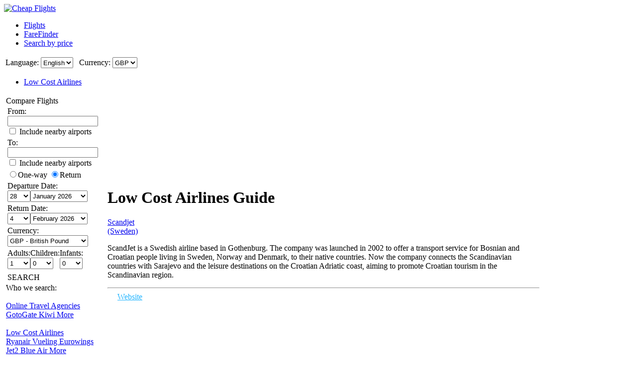

--- FILE ---
content_type: text/html; charset=UTF-8
request_url: https://www.cheapjet.co.uk/Low-Cost-Airlines/web/Airline/Scandjet/LowCostAirline.aspx
body_size: 17095
content:

<!DOCTYPE html PUBLIC "-//W3C//DTD XHTML 1.0 Strict//EN"
  "http://www.w3.org/TR/xhtml1/DTD/xhtml1-strict.dtd">
<html xmlns="http://www.w3.org/1999/xhtml" xml:lang="en-GB" lang="en-GB" prefix="og: http://ogp.me/ns#">
<head>
	<title>Low Cost Airlines Guide - Scandjet</title>
	<meta name="viewport" content="width=device-width, initial-scale=1"/>
	<meta name="description" content="Cheap Jet. Cheap flight deals. Search and compare low cost flights and tickets. Worldwide destinations at the best possible prices."/>
	<meta name="keywords" content="search cheap flights offers compare destinations low cost,Low Cost Airlines Guide,Scandjet"/>
	<meta property="og:title" content="CheapJet.co.uk - Low Cost Airlines Guide - Scandjet" />
	<meta property="og:image" content="https://www.cheapjet.co.uk/themes/v2009_R/i/logos/logo-en-GB.png" />
	<meta property="og:description" content="Cheap Jet. Cheap flight deals. Search and compare low cost flights and tickets. Worldwide destinations at the best possible prices." />
	<meta http-equiv="Content-Type" content="text/html; charset=UTF-8"/>
	<link rel="shortcut icon" href="/i/vuelosbaratos.ico"/>
	<link type="text/css" rel="stylesheet" href="https://1.vbimg.com/themes/v2009_R/css/cfglobal.css"/>
	<link type="text/css" rel="stylesheet" href="https://1.vbimg.com/themes/v2009_R/css/staticcontent.css"/>
	<link type="text/css" rel="stylesheet" href="https://1.vbimg.com/themes/v2009_R/css/popcalendar.css"/>
	<script type="text/javascript" src="/js/dynamic/strings-en-gb.js?ts=1dc8ab633ff13f8"></script>

	<script type="text/javascript">/*<![CDATA[*/
		FULL_PARAMS = '&Full=true&ShowIATA=true';
		EXTRA_PARAMS = '';
		ROOT_FOLDER = '/';
		FLIGHTS_FOLDER = '/Flights/';
		CAL_IMG_FOLDER = 'https://1.vbimg.com/i/cal/';
	/*]]>*/</script>
	<script type="text/javascript" src="/js/min/popcalendar.min.js?ts=1d9fc3fa617ff30"></script>
	<script type="text/javascript" src="/js/min/staticcontent.min.js?ts=1d4eafc8dc6ef30"></script>
	<script type="text/javascript" src="/js/min/Suggest.min.js?ts=1d496ec15e38eb0"></script>
	<script type="text/javascript">/*<![CDATA[*/
		var loadCommonSuggest = function () {
			var element = document.createElement('SCRIPT');
			element.setAttribute('src', '/AJAX/CommonSuggestItems.aspx?lang=en-GB');
			element.setAttribute('type', 'text/javascript');
			document.body.appendChild(element);
		};
		calPos = null;
		calWidth = 200;
		var processOnLoad = function () {
			loadCommonSuggest();
			if (typeof dateDropdownChangedLeftPane != 'undefined') { dateDropdownChangedLeftPane(); }
		};
	/*]]>*/</script>
	<style type="text/css">
	<!--
	.sitelink {
		display:inline-block;
		height:18px;
		padding-left:20px;
		line-height:18px;
		color:#24B5FE;text-decoration:underline;
		background:url(https://1.vbimg.com/themes/v2009_R/i/ico_web.gif) left center no-repeat;
	}
	.lcaDestinations {text-align:justify;}
	-->
	</style>
</head>
<body onload="processOnLoad()" onunload="return true;">
	<form name="CFLiveSearch" method="post" style="width:100%;height:100%;" id="CFLiveSearch">
<input type="hidden" name="__EVENTTARGET" id="__EVENTTARGET" value="" />
<input type="hidden" name="__EVENTARGUMENT" id="__EVENTARGUMENT" value="" />
<input type="hidden" name="__LASTFOCUS" id="__LASTFOCUS" value="" />
<input type="hidden" name="__VIEWSTATE" id="__VIEWSTATE" value="/[base64]" />

<script type="text/javascript">
<!--
var theForm = document.forms['CFLiveSearch'];
if (!theForm) {
    theForm = document.CFLiveSearch;
}
function __doPostBack(eventTarget, eventArgument) {
    if (!theForm.onsubmit || (theForm.onsubmit() != false)) {
        theForm.__EVENTTARGET.value = eventTarget;
        theForm.__EVENTARGUMENT.value = eventArgument;
        theForm.submit();
    }
}
// -->
</script>


<input type="hidden" name="__VIEWSTATEGENERATOR" id="__VIEWSTATEGENERATOR" value="E877E088" />
<input type="hidden" name="__EVENTVALIDATION" id="__EVENTVALIDATION" value="/wEdAIUBSsuH6SgSsiSwpUk5UK39HCeUGy/epCMEzk1Abfsr9ks1s8HGl/3N/KSh93eD3CIxHqFMIiAaeGUgpMCBGKdXyOF4yZ9V2wS3FU29GVDrLmPfmsL6RpSCPgo4XnkKRvl/aTqJmf5UTQf88i1nBBEs2hiLcCNs+WDO8HnhD1/umIV20zJaONiapfkbEILK6NWd8eRd/EhB3rB35eY20Oftod7xzMsRQeiBL6BUqpjRPEOIu+2+MgtnpNZm9qEzw0TVjjEmOwCVQo3FmlgAv/bXH/9Putx/opuHOSHZcIK+P1d7wjR2K1AlYKrLzkLjHLvtkbVKjAYgyh00y06Z6nvExZbh63l/3dCc6FGCUeAzC7sBlGiw0m6aEwhiipEzbXTMbMcmzLAImPAGiNdl3NVSZCCtxNGGx9ujl0jBRJAOPma+U7W9qwVkOYHYEQ2zo04/ZaeF9GOKb5Tehp1V/eFpqQmwHcBh+25g42HB5DdFpvFY4XeALq2aRjpoCFopye1gh8eKXAOKqj2aevB2/1nMjtb0jFxMoQBpHASLfknShpECYSct9Hpk7yL9vJYHPHrt/OHQYYEd/t9cVOfc/91YK2qH1mrCAZ5FdPJ2bc93QVN8QeZvyvcRJ0Esfwa45MOthhQMpQ207cPVSFR+BmPQQ90xzOt2PhZqpAEdNClg1VoMqOeSZEsAVPZQUoNJGovkegdcDBsG2b8AUv/Ry5xxNbMSNAATJUN1bAj4GaIQPw50Z9TP0Ikt4+0YxpYwkavHDzE84xwLtnkgJrSWrbXXTJQAUKo/4b62OslOiluAv+Eqg80Mr6aWwnApnKj7r/hydm5cjJ7pUdWXTje8OJW4C4gZ8AU8gJHUpV86dYREC8S0whIcBUf9nmKfrMSrGxQSi8/iu5riVhg3V5uXeeyCczdo22S5dzLfJoM7rbtAI3Pa+QWdYVlxz7bVg6dbWeUOAGMpSQNB5/Of4T2v/SvXt+nJTV7NBoeUambR+V6bk039JuXJJ+5PjlN3e7dc0kU0rlrgrbvZ6AjWeiaDvbpw5CYS9PWOwtYU4SHp5hdyfiCrd6EYXO7/Y8FBTH6Aawn/ECVOLJwrVLaNiTxHQi/9o+qCHxC0TTaflhjHOeEalQmDPT15JRq93szxdrKSLzISGp3t7gNkQajbaGH8q0ajdo5OHzAY8Rt3PUCf3Tu+1oVeXKicqneJCE7yyJAHTpA+m2SalkmSv+QeZxYQ6uNvKpJPPViu69akLxrH4ijaUdoGH0uA7jyP7vnzUfBl+ioZCshaxfSxkQ8knHP/DKVYUoH0ASxzMUJlIbcK8vB7z2xJq7NPMjqocwp1EDvuuIjwPQSaywOzYD3P2VD3asIOMf5Vh2RSagslkiYyvOK3amESY4HlsFq0b5hQ8bhSrh8YCjM+h+PxteJBAEyIwPnOnQjP569QNRqDm6fdUT0bK9mn9fr8aLJO6kVrWcrOaOhLNXiLadxyd0K/MyowRuVSq+FPz8afWNA61fbBgU9FqCX0Mcx/A5LYYE82GP0+X/xfxNoeC5V361Gl0SJ+pVbzc5M9N/guqlwQ9mx+zxISoF3NqzuJvmVjHDuofy3FpRD5wKZ5lmBhLvaFRUSZEnm+/Ay0DIYghA9ubI07iB+gXLU63KWZBQIGd7HSUjYJsA/aFs+N5uVBTfERx+25LDZAbUGUH5/F3A9549HKpeHtPeIXsDgBLN38oRgunEhMj+iVwE6+8XexcjQHsHM2uWKJ3YA66SbKa2AMci6RrEpLSv3UJ1bbiqFGLSx0rnsbX1qmYnOAMYJTC+EboCVYkBG2D0yoKer5nZbCYKV9pttbSn84My3PQnanemCvX/CZGrNeM5mJJLmkEfkUFBvKQhE5Tk//2jjI/[base64]/Dla2R4XMOGJo1EEYoSgCXKe7++FNjnPMqo1tokHF4QJDR3yVwUMawO9rO35Hq2XhQIF4MolCcBQeJr0kiibdiX00hgsWtdfP2tt6wDAgzab374q5fjxkRol4E+F37wJ2lbtesMDagmEzERnv60/RY7LVpEdUpQBtYXNAjm7JYj3Q8hrP4oM277afAIAP0K7XIggqUIPBOl+EEG/gS0Rf+QR3JeHDP0aSA6re1Bko0zmkvFgZXkvM7qyo+rKk9ZJU/8JjcjuFLNuK2fsn2SUxm6nguZx2bXcnT7B5lG5Ii0e0V7cVzkOiEDSmzz0o+9TMXUDnL/[base64]/M59xPlnU1XkKRy7DN8YcyVeSziy0d/vJYmjNKVPHIoNPcN88X3JHqcMzqhikPV5AhOAHIM1qd/FfLdM9zt4Pj/YSlOXwLlKZNhvWFpC5EbReDfBQY2jfCs9567zVIvuYgC5USKVpwk0RJFx1Y/06ooRTzGYqEt" />
	<div class="bodycontainer">
	<table class="bodyTable" width="100%" height="100%" border="0" cellspacing="0" cellpadding="0">
		<tr>
			<td valign="top">
			<div class="containerWithoutFooter">
				
<script type="text/javascript">
var stopPage = function () {
	try {
		if (window.stop) { window.stop(); }
		else { document.execCommand('Stop'); }
	}
	catch (e) { }
};
</script>

<div class="mast">
	<div class="mastcontent">
		<div class="mastlogo">
			<a href="/flights/" onclick="stopPage();">
				<img src="https://1.vbimg.com/themes/v2009_R/i/logos/logo-en-GB.png" class="logo" border="0" alt="Cheap Flights"/>
			</a>
		</div>
		<ul class="headerTabs">
			<li><span><a href="/flights/">Flights</a></span></li><li><span><a href="/FareFinder/">FareFinder</a></span></li><li><span><a href="/SearchByPrice/">Search by price</a></span></li>
		</ul>
	</div>
	<div class="top_round"><div class="top_round_right"><div class="top_round_bg"></div></div></div>
</div>
<div class="mastoptions">
<table id="dropdownOptions" border="0">
	<tr>
		
		<td>Language:</td><td><select name="top:ddLanguageTop" onchange="javascript:setTimeout(&#39;__doPostBack(\&#39;top$ddLanguageTop\&#39;,\&#39;\&#39;)&#39;, 0)" language="javascript" id="top_ddLanguageTop" class="selectBg styled" style="height:22px;">
	<option selected="selected" value="en-GB">English</option>

</select></td>
		<td width="4"></td>
		<td>Currency:</td><td><select name="top:ddCurrencyTop" onchange="setCurrencyCookie(this.value);setTimeout(&#39;__doPostBack(\&#39;top$ddCurrencyTop\&#39;,\&#39;\&#39;)&#39;, 0)" language="javascript" id="top_ddCurrencyTop" class="selectBg styled" style="height:22px;min-width:50px;">
	<option selected="selected" value="GB">GBP</option>
	<option value="IE">EUR</option>
	<option value="US">USD</option>

</select></td>
	</tr>
</table>
</div>



<div class="topSubMenu">
	<ul class="subnav">
		
		<li class="blueDot">
			<a href="/Low-Cost-Airlines/low-cost-airlines-guide.aspx">Low Cost Airlines</a>
		</li>
		
	</ul>
</div>

				<table cellspacing="4" cellpadding="0" width="100%" bgcolor="white" border="0">
					<tr>
						<td id="panelLeft" valign="top" align="left" style="width:200px;">
							
<script type="text/javascript" src="/js/min/flexitip.min.js?ts=1cc003c2107d160"></script>
<script type="text/javascript">/*<![CDATA[*/
	var tooltipAlert = function (message, options) {
		if (message == null || message == "") { return; }
		var bodyWidth = document.body.clientWidth;
		if (typeof (flexitip) != "undefined" && bodyWidth > 980) {
			var tipHtml = '<table cellpadding="0" cellspacing="0" border="0">' +
			'<tr><td class="alert_tl"></td><td class="alert_tr"></td></tr>' +
			'<tr><td colspan="2" class="alertContent">' + message + '</td></tr>' +
			'<tr><td class="alert_bl"></td><td class="alert_br"></td></tr></table>';
			flexitip.addTip(tipHtml, options);
		} else { alert(message); }
	};
	var dismissTooltipAlerts = function () {
		if (typeof (flexitip) != "undefined") { flexitip.clearTips(); }
	};
	var alertMethod = tooltipAlert;
	var dismissAlertMethod = dismissTooltipAlerts;
	var getElement = function (id){ return document.getElementById(id); };

	var parse_monthyear_leftpane = function (monthyear) {
		var strs = monthyear.split("-");
		var dateObj = new Object();
		dateObj.year = strs[0];
		dateObj.month = strs[1];
		return dateObj;
	};
	var parse_date_leftpane = function (dt) {
		var dateNow = new Date();
		var strs = dt.split("-");
		var dateObj = new Object();
		dateObj.year = (strs.length > 0 ? parseInt(strs[0], 10) : dateNow.getFullYear());
		dateObj.month = (strs.length > 1 ? parseInt(strs[1], 10) : (dateNow.getMonth() + 1));
		dateObj.day = (strs.length > 2 ? parseInt(strs[2], 10) : dateNow.getDate());
		return dateObj;
	};
	var calendarChangedLeftPane = function () {
		var depDateObj = parse_date_leftpane(getElement('leftPane_dtDepart').value);
		var retDateObj = parse_date_leftpane(getElement('leftPane_dtReturn').value);
		var depDate = new Date(depDateObj.year, depDateObj.month - 1, depDateObj.day);
		var retDate = new Date(retDateObj.year, retDateObj.month - 1, retDateObj.day);

		if (typeof today === 'undefined') { today = new Date(); }
		if (depDate < today) {
			depDate = today;
			setDropdownValue(getElement('leftPane_ddDepartDay'), depDate.getDate());
			setDropdownValue(getElement('leftPane_ddDepartMonth'), depDate.getFullYear() + "-" + (depDate.getMonth() + 1));
			getElement('leftPane_dtDepart').value = depDate.getFullYear() + "-" + (depDate.getMonth() + 1) + "-" + depDate.getDate();
		}

		if (retDate < depDate) {
			retDate = depDate;
			setDropdownValue(getElement('leftPane_ddReturnDay'), retDate.getDate());
			setDropdownValue(getElement('leftPane_ddReturnMonth'), retDate.getFullYear() + "-" + (retDate.getMonth() + 1));
			getElement('leftPane_dtReturn').value = retDate.getFullYear() + "-" + (retDate.getMonth() + 1) + "-" + retDate.getDate();
		}
	};
	var dateDropdownChangedLeftPane = function (sender) {
		var ddDepDay = getElement('leftPane_ddDepartDay');
		var ddDepMonth = getElement('leftPane_ddDepartMonth');
		var ddRetDay = getElement('leftPane_ddReturnDay');
		var ddRetMonth = getElement('leftPane_ddReturnMonth');
		var inputDepDate = getElement('leftPane_dtDepart');
		var inputRetDate = getElement('leftPane_dtReturn');

		var depDay = ddDepDay.value;
		var depYM = ddDepMonth.value;
		var depMonthYear = new parse_monthyear_leftpane(depYM);
		var depDate = new Date(depMonthYear.year, depMonthYear.month - 1, depDay);
		inputDepDate.value = depDate.getFullYear() + '-' + (depDate.getMonth() + 1) + '-' + depDate.getDate();

		var retDay = ddRetDay.value;
		var retYM = ddRetMonth.value;
		var retMonthYear = new parse_monthyear_leftpane(retYM);
		var retDate = new Date(retMonthYear.year, retMonthYear.month - 1, retDay);
		inputRetDate.value = retDate.getFullYear() + '-' + (retDate.getMonth() + 1) + '-' + retDate.getDate();

		if (typeof today === 'undefined') { today = new Date(); }
		if (depDate < today) { depDate = today; }
		setDropdownValue(ddDepDay, depDate.getDate());
		setDropdownValue(ddDepMonth, depDate.getFullYear() + '-' + (depDate.getMonth() + 1));
		inputDepDate.value = depDate.getFullYear() + '-' + (depDate.getMonth() + 1) + '-' + depDate.getDate();

		if (retDate < depDate) {
			if (sender == ddRetDay) { retDate.setMonth(depDate.getMonth() + 1); }
			else { retDate = depDate; }
		}
		setDropdownValue(ddRetDay, retDate.getDate());
		setDropdownValue(ddRetMonth, retDate.getFullYear() + '-' + (retDate.getMonth() + 1));
		inputRetDate.value = retDate.getFullYear() + '-' + (retDate.getMonth() + 1) + '-' + retDate.getDate();
	};
	var validateFormLeftPane = function () {
		dismissAlertMethod();
		if (abortSuggest) { abortSuggest(); }

		var errAptDep = getElement('errAptDep');
		var errAptDest = getElement('errAptDest');
		var errDateReturn = getElement('errDateReturn');

		var depField = getElement('leftPane_tbAptDep');
		var destField = getElement('leftPane_tbAptDest');
		var depIATAField = getElement('leftPane_tbDepIata');
		var destIATAField = getElement('leftPane_tbDestIata');

		var chkFlightField = getElement('chkFlight');
		var chkTrainField = getElement('leftPane_chkTrain');
		var chkBusField = getElement('leftPane_chkBus');
		var chkFerryField = getElement('leftPane_chkFerry');
		var chkBusinessClassField = getElement('leftPane_cbBusinessClass');
		var currency = getElement('leftPane_ddCurrency');
		var chkResidentsField = getElement('chkResidentLeft');

		var isError = false;

		if (trim(depField.value) == '') {
			errAptDep.innerHTML = '<font color="red">X</font>';
			isError = true;
			FocusItem(depField);
			alertMethod(TXT_NO_DEP_ERROR, { anchor: depField, anchorPos: "right" });
		}
		else { errAptDep.innerHTML = ''; }

		if (trim(destField.value) == '') {
			errAptDest.innerHTML = '<font color="red">X</font>';
			isError = true;
			FocusItem(destField);
			alertMethod(TXT_NO_DEST_ERROR, { anchor: destField, anchorPos: "right" });
		}
		else { errAptDest.innerHTML = ''; }

		if (trim(depIATAField.value) != '' &&
			(depIATAField.value == destIATAField.value ||
				trim(destField.value) == trim(depField.value))) {
			errAptDest.innerHTML = '<font color="red">X</font>';
			isError = true;
			FocusItem(destField);
			alertMethod(TXT_SAME_DEP_DEST_ERROR, { anchor: destField, anchorPos: "right" });
		}
		else if (!isError) { errAptDest.innerHTML = ''; }

		var depDateElems = getElement('leftPane_dtDepart').value.split('-');
		var retDateElems = getElement('leftPane_dtReturn').value.split('-');
		var blnOneWay = getElement('leftPane_optOneWay').checked;

		try {
			var dtDepart = new Date(depDateElems[0], depDateElems[1], depDateElems[2]);
			var dtReturn = new Date(retDateElems[0], retDateElems[1], retDateElems[2]);
			if (!blnOneWay && dtDepart > dtReturn) {
				errDateReturn.innerHTML = '<font color="red">X</font>';
				isError = true;
			}
			else { errDateReturn.innerHTML = ''; }
		}
		catch (e) {
			errDateReturn.innerHTML = '<font color="red">X</font>';
			isError = true;
		}

		var ddInfants = getElement('leftPane_ddInfants');
		var ddAdults = getElement('leftPane_ddAdults');
		if (ddInfants.value > ddAdults.value) {
			isError = true;
			alertMethod(TXT_INVALID_NO_INFANTS, { anchor: ddInfants, anchorPos: "right" });
			ddInfants.focus();
		}

		if (chkFlightField && chkTrainField && chkBusField && chkFerryField) {
			var hasTransport = chkFlightField.checked || chkTrainField.checked || chkBusField.checked || chkFerryField.checked;
			if (!hasTransport) {
				isError = true;
				alertMethod(TXT_NO_TRANSPORT, { anchor: chkFerryField, anchorPos: "right" });
			}
		}

		if (isError) { return false; }

		var depIATA = getElement('leftPane_tbDepIata').value;
		var destIATA = getElement('leftPane_tbDestIata').value;

		var URL = '/Flights/' + (depIATA.length == 0 || destIATA.length == 0 ? 'preflysearch.aspx' : 'searching.aspx');
		URL += '?depcity=' + encodeURIComponent(cleanUrlText(depField.value));
		URL += '&depIATA=' + depIATAField.value;
		URL += '&destcity=' + encodeURIComponent(cleanUrlText(destField.value));
		URL += '&destIATA=' + destIATAField.value;
		URL += '&depart=' + getElement('leftPane_dtDepart').value;
		URL += '&return=' + (getElement('leftPane_optOneWay').checked ? '' : getElement('leftPane_dtReturn').value);
		URL += '&adults=' + getElement('leftPane_ddAdults').value;
		URL += '&children=' + getElement('leftPane_ddChildren').value;
		URL += '&infants=' + getElement('leftPane_ddInfants').value;
		URL += '&currency=' + currency.value;
		URL += '&flway=' + (getElement('leftPane_optOneWay').checked ? 'True' : 'False');
		URL += '&flight=' + (chkFlightField ? chkFlightField.checked : 'true');

		if (chkTrainField && chkTrainField.checked) { URL += '&train=true'; }
		if (chkBusField && chkBusField.checked) { URL += '&bus=true'; }
		if (chkFerryField && chkFerryField.checked) { URL += '&ferry=true'; }
		if (chkBusinessClassField && chkBusinessClassField.checked) { URL += '&BusinessClass=true'; }
		if (chkResidentsField && chkResidentsField.checked) { URL += '&resident=true'; }

		var lang = 'en-GB';
		URL += '&lang=' + lang;

		var chkDepNearbyField = getElement('chkDepNearby');
		var chkDestNearbyField = getElement('chkDestNearby');
		var depNearby = false;
		var destNearby = false;

		// Add parameters for ALL Airport search
		if (depField.value.indexOf(TXT_ALL_AIRPORTS) != -1) { depNearby = true; }
		if (!depNearby && chkDepNearbyField) { depNearby = chkDepNearbyField.checked; }

		// Add parameters for ALL Airport search
		if (destField.value.indexOf(TXT_ALL_AIRPORTS) != -1) { destNearby = true; }
		if (!destNearby && chkDestNearbyField) { destNearby = chkDestNearbyField.checked; }

		if (depNearby) { URL += '&DepAll=1'; }
		if (destNearby) { URL += '&DestAll=1'; }

		var hasUxConsent = (typeof (ConsentManager) == "undefined" || ConsentManager.HasConsent(ConsentManager.CookieCategory.UserExperience));
		if (hasUxConsent && currency && currency.value.length > 0) {
			document.cookie = 'Currency=' + currency.value + '; path=/;';
		}

		window.location.href = URL;
		return false;
	};
	var cleanUrlText = function (txt) {
		var cleanTxt = txt.replace(/[<]\s*script[^>]*[>]/g, " ");
		cleanTxt = cleanTxt.replace(/[<][/]\s*script[^>]*[>]/g, " ");
		return trim(cleanTxt);
	};
	var FocusItem = function (elem) {
		elem.focus();
		elem.select();
	};
	var trim = function (str) { return str.replace(/^\s+|\s+$/g, ''); };
	var setDropdownValue = function (ctl, val) {
		if (ctl) { ctl.value = val; }
	};
	var setDisabled = function (ctl, val) {
		if (ctl && ctl.disabled != null) { ctl.disabled = val; }
	};
/*]]>*/</script>

<script type="text/javascript">/*<![CDATA[*/
	var suggestCallbackLeft = null;
/*]]>*/</script>
<table id="leftPane_RefineSearch" width="200" border="0" cellspacing="0" cellpadding="0">
	<tr>
		<td>
			<div class="SidebarTitle"><div class="searchTitle">
				<a onclick="toggleDisplay(this,'rowSearch','SidebarOpen','SidebarClose');dismissAlertMethod();" class="SidebarClose">Compare Flights</a>
			</div></div>
			<div id="rowSearch">
				<table class="SearchForm" id="tbSearchBox">
					<tr>
						<td>
							From:&nbsp;<span id="errAptDep"></span><br/>
							<div class="animbox2">
							<input name="leftPane:tbAptDep" type="text" maxlength="100" id="leftPane_tbAptDep" class="inputBg" autocomplete="off" onfocus="LoadSuggestLeftV2({item:this,iata:&#39;leftPane_tbDepIata&#39;,lang:&#39;en-GB&#39;,img:&#39;imgLoadDepSuggest&#39;,send:validateFormLeftPane,callback:suggestCallbackLeft})" style="width:174px;width:174px;" />
							<img src="https://1.vbimg.com/i/snake_sml_3.gif" id="imgLoadDepSuggest" class="anim2" style="display:none;" width="16" height="16" hspace="2" align="middle"/>
							</div>
							<div class="nearbyAirportOption"><input type="checkbox" id="chkDepNearby" />&nbsp;<label for="chkDepNearby">Include nearby airports</label></div>
							<input name="leftPane:tbDepIata" type="hidden" id="leftPane_tbDepIata" />
						</td>
					</tr>
					<tr>
						<td>
							To:&nbsp;<span id="errAptDest"></span><br/>
							<div class="animbox2">
							<input name="leftPane:tbAptDest" type="text" maxlength="100" id="leftPane_tbAptDest" class="inputBg" autocomplete="off" onfocus="LoadSuggestLeftV2({item:this,iata:&#39;leftPane_tbDestIata&#39;,lang:&#39;en-GB&#39;,img:&#39;imgLoadDestSuggest&#39;,send:validateFormLeftPane,callback:suggestCallbackLeft})" style="width:174px;width:174px;" />
							<img src="https://1.vbimg.com/i/snake_sml_3.gif" id="imgLoadDestSuggest" class="anim2" style="display:none;" width="16" height="16" hspace="2" align="middle"/>
							</div>
							<div class="nearbyAirportOption"><input type="checkbox" id="chkDestNearby" />&nbsp;<label for="chkDestNearby">Include nearby airports</label></div>
							<input name="leftPane:tbDestIata" type="hidden" id="leftPane_tbDestIata" />
						</td>
					</tr>
					<tr>
						<td>
							
							<div class="journeySelector">
								<span class="paddedRadio"><input id="leftPane_optOneWay" type="radio" name="leftPane:FLWay" value="1" onclick="SetItemDisabled([&#39;leftPane_ddReturnDay&#39;,&#39;leftPane_ddReturnMonth&#39;],true);" /><label for="leftPane_optOneWay">One-way</label></span>
								<span class="unpaddedRadio"><input id="leftPane_optReturn" type="radio" name="leftPane:FLWay" value="2" checked="checked" onclick="SetItemDisabled([&#39;leftPane_ddReturnDay&#39;,&#39;leftPane_ddReturnMonth&#39;],false);" /><label for="leftPane_optReturn">Return</label></span>
							</div>
						</td>
					</tr>
					<tr>
						<td>
							Departure Date: <span id="errDateDepart"></span><br/>
							<table class="calendarTable" cellpadding="0" cellspacing="0"><tr>
							<td><select name="leftPane:ddDepartDay" id="leftPane_ddDepartDay" class="selectBg" onchange="dateDropdownChangedLeftPane(this)" style="width:46px;height:23px;">
			<option value="1">1</option>
			<option value="2">2</option>
			<option value="3">3</option>
			<option value="4">4</option>
			<option value="5">5</option>
			<option value="6">6</option>
			<option value="7">7</option>
			<option value="8">8</option>
			<option value="9">9</option>
			<option value="10">10</option>
			<option value="11">11</option>
			<option value="12">12</option>
			<option value="13">13</option>
			<option value="14">14</option>
			<option value="15">15</option>
			<option value="16">16</option>
			<option value="17">17</option>
			<option value="18">18</option>
			<option value="19">19</option>
			<option value="20">20</option>
			<option value="21">21</option>
			<option value="22">22</option>
			<option value="23">23</option>
			<option value="24">24</option>
			<option value="25">25</option>
			<option value="26">26</option>
			<option value="27">27</option>
			<option selected="selected" value="28">28</option>
			<option value="29">29</option>
			<option value="30">30</option>
			<option value="31">31</option>

		</select></td>
							<td><select name="leftPane:ddDepartMonth" id="leftPane_ddDepartMonth" class="selectBg" onchange="dateDropdownChangedLeftPane(this)" style="width:115px;height:23px;">
			<option selected="selected" value="2026-1">January 2026</option>
			<option value="2026-2">February 2026</option>
			<option value="2026-3">March 2026</option>
			<option value="2026-4">April 2026</option>
			<option value="2026-5">May 2026</option>
			<option value="2026-6">June 2026</option>
			<option value="2026-7">July 2026</option>
			<option value="2026-8">August 2026</option>
			<option value="2026-9">September 2026</option>
			<option value="2026-10">October 2026</option>
			<option value="2026-11">November 2026</option>
			<option value="2026-12">December 2026</option>

		</select></td>
							<td><div class="calendarSmall" onclick="return popUpCalendar(this, 'yyyy-m-d', 'leftPane_dtDepart', 'leftPane_ddDepartDay', 'leftPane_ddDepartMonth', calendarChangedLeftPane)"></div></td>
							</tr></table>
							<input name="leftPane:dtDepart" type="hidden" id="leftPane_dtDepart" value="2026-1-28" />
						</td>
					</tr>
					<tr>
						<td id="tdReturnDate">
							Return Date:&nbsp;<span id="errDateReturn"></span><br/>
							<table class="calendarTable" cellpadding="0" cellspacing="0"><tr>
							<td><select name="leftPane:ddReturnDay" id="leftPane_ddReturnDay" class="selectBg" onchange="dateDropdownChangedLeftPane(this)" style="width:46px;height:23px;">
			<option value="1">1</option>
			<option value="2">2</option>
			<option value="3">3</option>
			<option selected="selected" value="4">4</option>
			<option value="5">5</option>
			<option value="6">6</option>
			<option value="7">7</option>
			<option value="8">8</option>
			<option value="9">9</option>
			<option value="10">10</option>
			<option value="11">11</option>
			<option value="12">12</option>
			<option value="13">13</option>
			<option value="14">14</option>
			<option value="15">15</option>
			<option value="16">16</option>
			<option value="17">17</option>
			<option value="18">18</option>
			<option value="19">19</option>
			<option value="20">20</option>
			<option value="21">21</option>
			<option value="22">22</option>
			<option value="23">23</option>
			<option value="24">24</option>
			<option value="25">25</option>
			<option value="26">26</option>
			<option value="27">27</option>
			<option value="28">28</option>
			<option value="29">29</option>
			<option value="30">30</option>
			<option value="31">31</option>

		</select></td>
							<td><select name="leftPane:ddReturnMonth" id="leftPane_ddReturnMonth" class="selectBg" onchange="dateDropdownChangedLeftPane(this)" style="width:115px;height:23px;">
			<option value="2026-1">January 2026</option>
			<option selected="selected" value="2026-2">February 2026</option>
			<option value="2026-3">March 2026</option>
			<option value="2026-4">April 2026</option>
			<option value="2026-5">May 2026</option>
			<option value="2026-6">June 2026</option>
			<option value="2026-7">July 2026</option>
			<option value="2026-8">August 2026</option>
			<option value="2026-9">September 2026</option>
			<option value="2026-10">October 2026</option>
			<option value="2026-11">November 2026</option>
			<option value="2026-12">December 2026</option>

		</select></td>
							<td><div class="calendarSmall" onclick="return popUpCalendar(this, 'yyyy-m-d', 'leftPane_dtReturn', 'leftPane_ddReturnDay', 'leftPane_ddReturnMonth', calendarChangedLeftPane)"></div></td>
							</tr></table>
							<input name="leftPane:dtReturn" type="hidden" id="leftPane_dtReturn" value="2026-2-4" />
						</td>
					</tr>
					<tr>
						<td>
							Currency:<br/>
							<select name="leftPane:ddCurrency" id="leftPane_ddCurrency" class="selectBg" style="width:162px;height:23px;">
			<option selected="selected" value="GB">GBP - British Pound</option>
			<option value="IE">EUR - Euro</option>
			<option value="US">USD - US Dollars</option>

		</select>
						</td>
					</tr>
					<tr>
						<td valign="bottom">
							<table cellpadding="0" cellspacing="0" border="0">
								<tr>
									<td class="paxCell">Adults:<br/>
										<select name="leftPane:ddAdults" id="leftPane_ddAdults" class="selectBg" style="width:46px;height:23px;">
			<option selected="selected" value="1">1</option>
			<option value="2">2</option>
			<option value="3">3</option>
			<option value="4">4</option>
			<option value="5">5</option>
			<option value="6">6</option>
			<option value="7">7</option>
			<option value="8">8</option>
			<option value="9">9</option>

		</select>
									</td>
									<td class="paxCell">Children:<br/>
										<select name="leftPane:ddChildren" id="leftPane_ddChildren" class="selectBg" style="width:46px;height:23px;">
			<option selected="selected" value="0">0</option>
			<option value="1">1</option>
			<option value="2">2</option>
			<option value="3">3</option>
			<option value="4">4</option>
			<option value="5">5</option>
			<option value="6">6</option>
			<option value="7">7</option>
			<option value="8">8</option>
			<option value="9">9</option>

		</select>
									</td>
									<td>Infants:<br/>
										<select name="leftPane:ddInfants" id="leftPane_ddInfants" class="selectBg" style="width:46px;height:23px;">
			<option selected="selected" value="0">0</option>
			<option value="1">1</option>
			<option value="2">2</option>
			<option value="3">3</option>
			<option value="4">4</option>
			<option value="5">5</option>
			<option value="6">6</option>
			<option value="7">7</option>
			<option value="8">8</option>
			<option value="9">9</option>

		</select>
									</td>
								</tr>
							</table>
							
						</td>
					</tr>
					<tr>
						<td>
						
						</td>
					</tr>
					<tr>
						<td class="buttonCell">
							<div class="smallbutton" onclick="validateFormLeftPane()"><span class="text">
							SEARCH
							</span></div>
						</td>
					</tr>
				</table>
			</div>
			
			<div class="lightRound2">
				<span class="tl"><span class="tr"></span></span>
				<div class="roundLeft"><div class="roundRight">
				<table width="100%" cellspacing="0" cellpadding="0" border="0">
					<tr>
						<td>
							<div class="sidebarText">Who we search:</div>
							<div class="leftnavTitle">
							<br/>
							<a href="/airlines.aspx#OnlineAgents">
								Online Travel Agencies</a>
							</div>
							<div class="leftnav">
							
								<a href="/redirect.aspx?opid=601195&url=" rel="nofollow" target="_blank">
									GotoGate
								</a>
							
								<a href="/redirect.aspx?opid=601240&url=" rel="nofollow" target="_blank">
									Kiwi
								</a>
							
								<a class="morenav" href="/airlines.aspx#OnlineAgents">
									More
								</a>
							</div>
							<div class="leftnavTitle">
							<br/>
							<a href="/airlines.aspx#LowCost">
								Low Cost Airlines</a>
							</div>
							<div class="leftnav">
							
								<a href="/redirect.aspx?opid=11&url=" rel="nofollow" target="_blank">
									Ryanair
								</a>
							
								<a href="/redirect.aspx?opid=111&url=" rel="nofollow" target="_blank">
									Vueling
								</a>
							
								<a href="/redirect.aspx?opid=15&url=" rel="nofollow" target="_blank">
									Eurowings
								</a>
							
								<a href="/redirect.aspx?opid=29&url=" rel="nofollow" target="_blank">
									Jet2
								</a>
							
								<a href="/redirect.aspx?opid=600597&url=" rel="nofollow" target="_blank">
									Blue Air 
								</a>
							
								<a class="morenav" href="/airlines.aspx#LowCost">
									More
								</a>
							</div>
							<div class="leftnavTitle">
							<br/>
							<a href="/airlines.aspx#National">
								Traditional Airlines</a>
							</div>
							<div class="leftnav">
							
								<a href="/redirect.aspx?opid=600555&url=" rel="nofollow" target="_blank">
									Swiss
								</a>
							
								<a href="/redirect.aspx?opid=600418&url=" rel="nofollow" target="_blank">
									airBaltic
								</a>
							
								<a href="/redirect.aspx?opid=601179&url=" rel="nofollow" target="_blank">
									Iberia Express
								</a>
							
								<a href="/redirect.aspx?opid=600573&url=" rel="nofollow" target="_blank">
									AeroMexico
								</a>
							
								<a href="/redirect.aspx?opid=600682&url=" rel="nofollow" target="_blank">
									Bulgaria Air
								</a>
							
								<a class="morenav" href="/airlines.aspx#National">
									More
								</a>
							</div>
						</td>
					</tr>
				</table>
				</div></div>
				<span class="bl"><span class="br"></span></span>
			</div>
		</td>
	</tr>
</table>


						</td>
						<td class="genericContent">
							<h1>Low Cost Airlines Guide</h1>
							<div class="lcaOperator" style="background-image:url(https://1.vbimg.com/i/tails/notFound-sm.gif);">
								<a href="/redirect.aspx?opid=600487&url=" target="_blank">
									Scandjet<br/>
									(Sweden)
								</a>
							</div>
							<p class="lcaDetails">
								ScandJet is a Swedish airline based in Gothenburg. The company was launched in 2002 to offer a transport service for Bosnian and Croatian people living in Sweden, Norway and Denmark, to their native countries. Now the company connects the Scandinavian countries with Sarajevo and the leisure destinations on the Croatian Adriatic coast, aiming to promote Croatian tourism in the Scandinavian region.
							</p>
							<p>
								
								<hr/>
								<a class="sitelink" rel="nofollow" href="/redirect.aspx?opid=600487&url=" target="_blank">Website</a>
							</p>
						</td>
						<td id="panelRight" valign="top" style="width:180px;">
							<!-- Previous Searches -->
							
							
						</td>
					</tr>
				</table>
			</div>
			</td>
		</tr>
		<tr>
			<td valign="bottom" height="1">
<div class="footer_container">
<div class="innertop"><div class="right"></div></div>
<div class="foot_outer foot_top">
	<img src="https://1.vbimg.com/i/t.gif" width="960" height="1" alt=""/>
	<ul class="footer footerText1">
	
		<li><a href="/faq.aspx" rel="nofollow">FAQ</a></li>
		<li class="liDivide">|</li>
		<li><a href="/feedback.aspx" rel="nofollow">Feedback</a></li>
	
		<li class="liDivide">|</li>
		<li><a href="/sitemap.aspx">Site Map</a></li>
	
	
	</ul>
</div>
<div class="footer2_outer">
<table cellpadding="0" cellspacing="0" align="center" class="footer2_tbl">
	<tr>
		<td class="footerpanel1_top">
			<div class="footerpanel_inner">
				<h4><img src="https://1.vbimg.com/i/footer_plane.gif" width="41" height="26" border="0" alt=""/><a href="/aboutus.aspx" rel="nofollow">About Us</a></h4>
				<div class="blurb">
					Cheap Jet is an independent flight and hotel search engine. With just one click Cheap Jet will find you the best fares available from both low cost and traditional airlines as well as travel agencies and chartered flight providers.
				</div>
			</div>
		</td>
		<td width="12"><img src="https://1.vbimg.com/i/t.gif" width="1" height="100" border="0" alt=""/></td>
		<td class="footerpanel2_top">
			<div class="footerpanel_inner">
				<h4><img src="https://1.vbimg.com/i/footer_plane.gif" width="41" height="26" border="0" alt="Flights to"/><a href="/FareFinder/">Flights to</a>:</h4>
				
<ul class="footerCloud">

	<li><a href="/flights-to/alicante-spain.htm" class="tag2" title="Flights Alicante">Flights Alicante</a>&#32;</li>
	
	<li><a href="/flights-to/athens-greece.htm" class="tag3" title="Flights Athens">Flights Athens</a>&#32;</li>
	
	<li><a href="/flights-to/barcelona-spain.htm" class="tag2" title="Flights Barcelona">Flights Barcelona</a>&#32;</li>
	
	<li><a href="/flights-to/edinburgh-scotland.htm" class="tag1" title="Flights Edinburgh">Flights Edinburgh</a>&#32;</li>
	
	<li><a href="/flights-to/helsinki-finland.htm" class="tag3" title="Flights Helsinki">Flights Helsinki</a>&#32;</li>
	
	<li><a href="/flights-to/istanbul-turkey.htm" class="tag3" title="Flights Istanbul">Flights Istanbul</a>&#32;</li>
	
	<li><a href="/flights-to/lagos-nigeria.htm" class="tag4" title="Flights Lagos">Flights Lagos</a>&#32;</li>
	
	<li><a href="/flights-to/lahore-pakistan.htm" class="tag4" title="Flights Lahore">Flights Lahore</a>&#32;</li>
	
	<li><a href="/flights-to/lisbon-portugal.htm" class="tag4" title="Flights Lisbon">Flights Lisbon</a>&#32;</li>
	
	<li><a href="/flights-to/ljubljana-slovenia.htm" class="tag4" title="Flights Ljubljana">Flights Ljubljana</a>&#32;</li>
	
	<li><a href="/flights-to/luxembourg-luxembourg.htm" class="tag4" title="Flights Luxembourg">Flights Luxembourg</a>&#32;</li>
	
	<li><a href="/flights-to/madrid-spain.htm" class="tag1" title="Flights Madrid">Flights Madrid</a>&#32;</li>
	
	<li><a href="/flights-to/malaga-spain.htm" class="tag0" title="Flights Malaga">Flights Malaga</a>&#32;</li>
	
	<li><a href="/flights-to/milan-italy.htm" class="tag0" title="Flights Milan">Flights Milan</a>&#32;</li>
	
	<li><a href="/flights-to/phuket-thailand.htm" class="tag1" title="Flights Phuket">Flights Phuket</a>&#32;</li>
	
	<li><a href="/flights-to/rome-italy.htm" class="tag0" title="Flights Rome">Flights Rome</a>&#32;</li>
	
	<li><a href="/flights-to/tenerife-spain.htm" class="tag2" title="Flights Tenerife">Flights Tenerife</a>&#32;</li>
	
	<li><a href="/flights-to/tokyo-japan.htm" class="tag3" title="Flights Tokyo">Flights Tokyo</a>&#32;</li>
	
	<li><a href="/flights-to/valencia-spain.htm" class="tag2" title="Flights Valencia">Flights Valencia</a>&#32;</li>
	
	<li><a href="/flights-to/venice-italy.htm" class="tag1" title="Flights Venice">Flights Venice</a>&#32;</li>
	
</ul>
				<a class="azlink" href="/FareFinder/">View all destinations (A-Z)</a>
			</div>
		</td>
	</tr>
	<tr>
		<td class="footerpanel1_btm">&nbsp;</td>
		<td></td>
		<td class="footerpanel2_btm">&nbsp;</td>
	</tr>
</table>
<ul class="footer2 footer2_text">
	<li>&copy; 2008-2026 <a href="http://www.vuelosbaratos.es">Vuelos Baratos</a> Ltd. All Rights Reserved</li>
	<li>|</li>
	<li><a href="/terms.aspx" rel="nofollow">Terms of Use</a></li>
	<li>|</li>
	<li><a href="/privacy.aspx" rel="nofollow">Privacy Policy</a></li>
	
	<li>|</li>
	<li><a href="/cookiepolicy.aspx" rel="nofollow">Cookie Policy</a></li>
	
	
</ul>

<div class="droplist">
<ul class="item">
<li id="toggleFooterLinks">
<span class="lbl">Change Country: </span><span class="drop_arrow">
Cheap Jet (United Kingdom)
<img src="https://1.vbimg.com/i/footer/flags2/GB.gif" width="19" height="16" border="0" alt="Cheap Jet"/>
</span>
</li>

</ul>
</div>
<div id="footerLinks" class="item_sub">

<ul class="footer_flags">


	<li>
		<a href="https://www.vuelosbaratos.es" style="background:url(https://1.vbimg.com/i/footer/flags2/ES.gif) no-repeat left center;padding-left:22px;">
		Vuelos Baratos</a> (ES)
	</li>
	
	<li>
		<a href="https://www.volspaschers.fr" style="background:url(https://1.vbimg.com/i/footer/flags2/FR.gif) no-repeat left center;padding-left:22px;">
		Vols Pas Chers</a> (FR)
	</li>
	
	<li>
		<a href="https://www.volilowcost.it" style="background:url(https://1.vbimg.com/i/footer/flags2/IT.gif) no-repeat left center;padding-left:22px;">
		Voli Low Cost</a> (IT)
	</li>
	
	<li>
		<a href="https://www.goedkopevluchten.nl" style="background:url(https://1.vbimg.com/i/footer/flags2/NL.gif) no-repeat left center;padding-left:22px;">
		Goedkope Vluchten</a> (NL)
	</li>
	
</ul>

</div>

</div>
<div class="innerbtm"><div class="right"></div></div>
</div>
<script type="text/javascript">/*<![CDATA[*/
	try {
		if (typeof(setCalendarDate) != 'undefined') {
			setCalendarDate(new Date(2026,0,21));
		}
	} catch (ex) { }
/*]]>*/</script>
<a name="IP:ns3092260"></a>
<script type="text/javascript" src="/js/min/ConsentManager.min.js?ts=1d4832c80195310"></script>
<script type="text/javascript">/*<![CDATA[*/
	ConsentManager.Enabled = true;
	
    var GoogleAnalyticsKey = 'UA-227398-47';
    var GoogleAnalyticsDomain = '.cheapjet.co.uk';
    if (!ConsentManager.HasConsent(ConsentManager.CookieCategory.Analytics)) {
	    GoogleAnalyticsDomain = {'storage': 'none'};
    }
    (function(i,s,o,g,r,a,m){i['GoogleAnalyticsObject']=r;i[r]=i[r]||function(){
	(i[r].q=i[r].q||[]).push(arguments)},i[r].l=1*new Date();a=s.createElement(o),
	m=s.getElementsByTagName(o)[0];a.async=1;a.src=g;m.parentNode.insertBefore(a,m)
	})(window,document,'script','https://www.google-analytics.com/analytics.js','ga');
    ga('create', GoogleAnalyticsKey, GoogleAnalyticsDomain);
    ga('set', 'anonymizeIp', true);
	ga('send', 'pageview');
	
/*]]>*/</script>
<script type="text/javascript" src="/js/min/cookietracker.min.js?ts=1d47aa1c38edc70"></script>



<div id="cookieconsent" class="consent consent-big">
	<div class="consent-top">
		<h2>We value your privacy</h2>
		<p>
			
			We and our partners collect information on your use of CheapJet.co.uk to deliver you a customized experience, provide relevant ads, information and track conversions.
			It helps us to provide our service, improve it and keep in touch with our visitors’ needs.
			For more info check our <a href="/cookiepolicy.aspx">cookie policy</a>, or learn <a href="/cookiepolicy.aspx#control_cookies">how to control cookies</a>.
		
		</p>
	</div>
	<div id="cookiePreferences"></div>
	<div class="acceptOrEdit">
		<button id="cookieok">OK</button>
		<a href="#" onclick="return togglePreferences(true);">Edit cookie preferences</a>
	</div>
</div>
<script type="text/javascript">
	var askConsent = true;
	var preferencesEdited = false;
	function changeConsent(consent) {
		if (typeof (ConsentManager) == 'undefined') { return; }
		consent = consent ? consent : getConsentLevel();
		ConsentManager.GrantConsent(consent);
	};
	function getConsentLevel() {
		if (!askConsent || !preferencesEdited) { return 31; }
		if (typeof (ConsentManager) == 'undefined') { return 0; }
		getConsentNode();
		var consent = ConsentManager.CookieCategory.None;
		var chkUX = document.getElementById('chkUX'),
			chkAnalytics = document.getElementById('chkAnalytics'),
			chkSocial = document.getElementById('chkSocial'),
			chkAdvertising = document.getElementById('chkAdvertising'),
			chkAffiliate = document.getElementById('chkAffiliate');
		if (chkUX && chkUX.checked) { consent = consent | ConsentManager.CookieCategory.UserExperience; }
		if (chkAnalytics && chkAnalytics.checked) { consent = consent | ConsentManager.CookieCategory.Analytics; }
		if (chkSocial && chkSocial.checked) { consent = consent | ConsentManager.CookieCategory.SocialMedia; }
		if (chkAdvertising && chkAdvertising.checked) { consent = consent | ConsentManager.CookieCategory.Advertising; }
		if (chkAffiliate && chkAffiliate.checked) { consent = consent | ConsentManager.CookieCategory.AffiliateNetworks; }
		return consent;
	};
	var consentContent = "";
	(function () {
		if (!XMLHttpRequest || (consentContent != null && consentContent.length > 0)) return;
		var xhr = new XMLHttpRequest();
		xhr.onload = function () {
			if (this.readyState == 4 && this.status == 200) {
				consentContent = xhr.responseText;
			}
		};
		xhr.open('GET', '/ajax/CookiePreferences.aspx');
		xhr.send();
	})();
	function togglePreferences(open) {
		if (open) { preferencesEdited = true; }
		if (consentContent) {
			var consentElem = getConsentNode();
			if (consentElem) {
				consentElem.className = (open ? 'visible' : '');
				if (open) {
					var top = consentElem.offsetTop - 10;
					consentElem.parentElement.scrollTop = top;
				}
			}
		}
		return false;
	};
	var consentHtmlAdded = false;
	function getConsentNode() {
		var consentElem = document.getElementById('cookiePreferences');
		if (!consentHtmlAdded && consentContent && consentElem) {
			consentElem.innerHTML = '<span class="hideConsent" onclick="togglePreferences(false);">&#x2716;</span>' + consentContent;
			consentHtmlAdded = true;
		}
		return consentElem;
	};
</script>

<script type="text/javascript">
	var bar = document.getElementById('cookieconsent'),
		btn = document.getElementById('cookieok'),
		cookie = getCookie('cookieconsent');
	function clickConsent() {
		bar.style.display = 'none';
		setConsentCookie();
		return false;
	};
	function setConsentCookie() {
		var consent = (typeof(getConsentLevel) != 'undefined' ? getConsentLevel() : 0);
		if (typeof (changeConsent) != 'undefined') { changeConsent(consent); }
		var d = getCookieTime(consent > 0 ? 365 : -1);
		document.cookie = "cookieconsent=ok;path=/;expires=" + d.toGMTString();
	};
	function getCookieTime(days) {
		var d = new Date;
		d.setTime(d.getTime() + 24 * 60 * 60 * 1000 * days);
		return d;
	};
	function getCookie(name) {
		var v = new RegExp(name + "=([^;]+)").exec(document.cookie);
		return (v != null) ? unescape(v[1]) : null;
	};
	if (btn.attachEvent) { btn.attachEvent('onclick', clickConsent) }
	else { btn.onclick = clickConsent; }
	if (bar.style.display) { bar.style.display = (cookie == 'ok') ? 'none' : 'table'; }
</script>
</td>
		</tr>
	</table>
	</div>
	</form>
</body>
</html>


--- FILE ---
content_type: application/x-javascript; charset=UTF-8
request_url: https://www.cheapjet.co.uk/AJAX/CommonSuggestItems.aspx?lang=en-GB
body_size: 7334
content:
AddCommon(["Abu Dhabi, United Arab Emirates","AUH",1,"AE"]); AddCommon(["Agadir, Morocco","AGA",1,"MA"]); AddCommon(["Alexandria (All airports), Egypt","HBE",1,"EG"]); AddCommon(["Alexandria, Egypt","ALY",1,"EG"]); AddCommon(["Alexandria Borg El Arab, Egypt","HBE",1,"EG"]); AddCommon(["Alexandria (Louisiana) (All airports), USA","AEX",1,"US"]); AddCommon(["Alexandria (Louisiana) Intl, USA","AEX",1,"US"]); AddCommon(["Alexandria (Louisiana) Esler Airfield, USA","ESF",1,"US"]); AddCommon(["Alghero, Italy","AHO",1,"IT"]); AddCommon(["Alicante, Spain","ALC",1,"ES"]); AddCommon(["Almeria, Spain","LEI",1,"ES"]); AddCommon(["Amman (All airports), Jordan","AMM",1,"JO"]); AddCommon(["Amman Queen Alia, Jordan","AMM",1,"JO"]); AddCommon(["Amman Marka, Jordan","ADJ",1,"JO"]); AddCommon(["Amsterdam, Netherlands","AMS",1,"NL"]); AddCommon(["Anchorage Intl, USA","ANC",1,"US"]); AddCommon(["Anchorage Merrill Field, USA","MRI",1,"US"]); AddCommon(["Ancona, Italy","AOI",1,"IT"]); AddCommon(["Antalya, Turkey","AYT",1,"TR"]); AddCommon(["Asuncion, Paraguay","ASU",1,"PY"]); AddCommon(["Athens, Greece","ATH",1,"GR"]); AddCommon(["Atlanta, USA","ATL",1,"US"]); AddCommon(["Auckland, New Zealand","AKL",1,"NZ"]); AddCommon(["Balamaceda, Chile","BBA",1,"CL"]); AddCommon(["Baltimore, USA","BWI",1,"US"]); AddCommon(["Bangkok (All airports), Thailand","BKK",1,"TH"]); AddCommon(["Bangkok Suvarnabhumi, Thailand","BKK",1,"TH"]); AddCommon(["Bangkok Don Muang Intl, Thailand","DMK",1,"TH"]); AddCommon(["Barcelona, Spain","BCN",1,"ES"]); AddCommon(["Basel, Switzerland","BSL",1,"CH"]); AddCommon(["Beijing (All airports), China","BJS",1,"CN"]); AddCommon(["Beijing Capital, China","PEK",1,"CN"]); AddCommon(["Beijing Nanyuan, China","NAY",1,"CN"]); AddCommon(["Beijing Daxing, China","PKX",1,"CN"]); AddCommon(["Belfast (All airports), Northern Ireland","BFS",1,"GB0"]); AddCommon(["Belfast Intl, Northern Ireland","BFS",1,"GB0"]); AddCommon(["Belfast City, Northern Ireland","BHD",1,"GB0"]); AddCommon(["Belize City (All airports), Belize","BZE",1,"BZ"]); AddCommon(["Belize City Philip S. W. Goldson, Belize","BZE",1,"BZ"]); AddCommon(["Belize City Municipal, Belize","TZA",1,"BZ"]); AddCommon(["Belo Horizonte (All airports), Brazil","BHZ",1,"BR"]); AddCommon(["Belo Horizonte Tancredo Neves, Brazil","CNF",1,"BR"]); AddCommon(["Belo Horizonte Pampulha, Brazil","PLU",1,"BR"]); AddCommon(["Bergen, Norway","BGO",1,"NO"]); AddCommon(["Berlin (All airports), Germany","BER",1,"DE"]); AddCommon(["Berlin Schonefeld, Germany","SXF",1,"DE"]); AddCommon(["Berlin Tegel, Germany","TXL",1,"DE"]); AddCommon(["Berlin Brandenburg, Germany","BER",1,"DE"]); AddCommon(["Biarritz, France","BIQ",1,"FR"]); AddCommon(["Bilbao, Spain","BIO",1,"ES"]); AddCommon(["Birmingham, England","BHX",1,"GB3"]); AddCommon(["Bodrum (All airports), Turkey","BJV",1,"TR"]); AddCommon(["Bodrum, Turkey","BJV",1,"TR"]); AddCommon(["Bodrum Imsik, Turkey","BXN",1,"TR"]); AddCommon(["Bogota, Colombia","BOG",1,"CO"]); AddCommon(["Bologna, Italy","BLQ",1,"IT"]); AddCommon(["Bologna Forli, Italy","FRL",1,"IT"]); AddCommon(["Boston (All airports), USA","BOS",1,"US"]); AddCommon(["Boston, USA","BOS",1,"US"]); AddCommon(["Brasilia, Brazil","BSB",1,"BR"]); AddCommon(["Bratislava, Slovakia","BTS",1,"SK"]); AddCommon(["Brisbane, Australia","BNE",1,"AU"]); AddCommon(["Brussels National, Belgium","BRU",1,"BE"]); AddCommon(["Brussels Charleroi, Belgium","CRL",1,"BE"]); AddCommon(["Bucharest (All airports), Romania","BUH",1,"RO"]); AddCommon(["Bucharest Baneasa, Romania","BBU",1,"RO"]); AddCommon(["Bucharest Otopeni, Romania","OTP",1,"RO"]); AddCommon(["Budapest, Hungary","BUD",1,"HU"]); AddCommon(["Buenos Aires (All airports), Argentina","BUE",1,"AR"]); AddCommon(["Buenos Aires Ministro Pistarini, Argentina","EZE",1,"AR"]); AddCommon(["Buenos Aires J. Newberry Intl, Argentina","AEP",1,"AR"]); AddCommon(["Burbank, USA","BUR",1,"US"]); AddCommon(["Cagliari, Italy","CAG",1,"IT"]); AddCommon(["Cairo, Egypt","CAI",1,"EG"]); AddCommon(["Calgary, Canada","YYC",1,"CA"]); AddCommon(["Campinas (All airports), Brazil","VCP",1,"BR"]); AddCommon(["Campinas Viracopos, Brazil","VCP",1,"BR"]); AddCommon(["Campinas Campo dos Amarais, Brazil","CPQ",1,"BR"]); AddCommon(["Cancun, Mexico","CUN",1,"MX"]); AddCommon(["Cape Town, South Africa","CPT",1,"ZA"]); AddCommon(["Caracas, Venezuela","CCS",1,"VE"]); AddCommon(["Cardiff, Wales","CWL",1,"GB2"]); AddCommon(["Casablanca, Morocco","CMN",1,"MA"]); AddCommon(["Castellón, Spain","CDT",1,"ES"]); AddCommon(["Castro Mocopulli, Chile","MHC",1,"CL"]); AddCommon(["Castro Gamboa, Chile","WCA",1,"CL"]); AddCommon(["Changsha, China","CSX",1,"CN"]); AddCommon(["Charlotte, USA","CLT",1,"US"]); AddCommon(["Chengdu, China","CTU",1,"CN"]); AddCommon(["Chicago (All airports), USA","CHI",1,"US"]); AddCommon(["Chicago O`Hare, USA","ORD",1,"US"]); AddCommon(["Chicago Midway, USA","MDW",1,"US"]); AddCommon(["Chippewa County, USA","CIU",1,"US"]); AddCommon(["Chongqing, China","CKG",1,"CN"]); AddCommon(["Cologne, Germany","CGN",1,"DE"]); AddCommon(["Columbus (All airports), USA","CMH",1,"US"]); AddCommon(["Columbus Port Columbus Intl, USA","CMH",1,"US"]); AddCommon(["Columbus Rickenbacker, USA","LCK",1,"US"]); AddCommon(["Copenhagen (All airports), Denmark","CPH",1,"DK"]); AddCommon(["Copenhagen Kastrup, Denmark","CPH",1,"DK"]); AddCommon(["Copenhagen Roskilde, Denmark","RKE",1,"DK"]); AddCommon(["Cordoba, Argentina","COR",1,"AR"]); AddCommon(["Córdoba (Andalucia), Spain","ODB",1,"ES"]); AddCommon(["Coventry, England","CVT",1,"GB3"]); AddCommon(["Coyhaique, Chile","GXQ",1,"CL"]); AddCommon(["Dakar (All airports), Senegal","DKR",1,"SN"]); AddCommon(["Dakar Blaise Diagne International, Senegal","DSS",1,"SN"]); AddCommon(["Dakar Yoff, Senegal","DKR",1,"SN"]); AddCommon(["Dallas (All airports), USA","DFW",1,"US"]); AddCommon(["Dallas International, USA","DFW",1,"US"]); AddCommon(["Dallas Love Field, USA","DAL",1,"US"]); AddCommon(["Delhi, India","DEL",1,"IN"]); AddCommon(["Denver, USA","DEN",1,"US"]); AddCommon(["Derry, Northern Ireland","LDY",1,"GB0"]); AddCommon(["Detroit (All airports), USA","DTT",1,"US"]); AddCommon(["Detroit Willow Run, USA","YIP",1,"US"]); AddCommon(["Detroit City, USA","DET",1,"US"]); AddCommon(["Detroit Metropolitan Wayne County, USA","DTW",1,"US"]); AddCommon(["Dubai International, United Arab Emirates","DXB",1,"AE"]); AddCommon(["Dubai Al Maktoum, United Arab Emirates","DWC",1,"AE"]); AddCommon(["Dublin, Ireland","DUB",1,"IE"]); AddCommon(["Durban International, South Africa","DUR",1,"ZA"]); AddCommon(["Durban Virginia, South Africa","VIR",1,"ZA"]); AddCommon(["Dusseldorf, Germany","DUS",1,"DE"]); AddCommon(["East Midlands, England","EMA",1,"GB3"]); AddCommon(["Edinburgh, Scotland","EDI",1,"GB1"]); AddCommon(["Edmonton (All airports), Canada","YEA",1,"CA"]); AddCommon(["Edmonton Intl, Canada","YEG",1,"CA"]); AddCommon(["Edmonton Industrial, Canada","YXD",1,"CA"]); AddCommon(["Eindhoven, Netherlands","EIN",1,"NL"]); AddCommon(["Faro, Portugal","FAO",1,"PT"]); AddCommon(["Florence, Italy","FLR",1,"IT"]); AddCommon(["Fort Lauderdale (All airports), USA","FLL",1,"US"]); AddCommon(["Fort Lauderdale Hollywood Intl, USA","FLL",1,"US"]); AddCommon(["Fort Lauderdale Executive, USA","FXE",1,"US"]); AddCommon(["Fort Myers (All airports), USA","RSW",1,"US"]); AddCommon(["Fort Myers Southwest Florida Intl, USA","RSW",1,"US"]); AddCommon(["Fort Myers Page Field, USA","FMY",1,"US"]); AddCommon(["Fortaleza, Brazil","FOR",1,"BR"]); AddCommon(["Frankfurt Intl, Germany","FRA",1,"DE"]); AddCommon(["Frankfurt Hahn, Germany","HHN",1,"DE"]); AddCommon(["Fuerteventura, Spain","FUE",1,"ES"]); AddCommon(["Funchal, Portugal","FNC",1,"PT"]); AddCommon(["Geneva, Switzerland","GVA",1,"CH"]); AddCommon(["Georgetown Cheddi Jagan Intl, Guyana","GEO",1,"GY"]); AddCommon(["Georgetown Ogle, Guyana","OGL",1,"GY"]); AddCommon(["Girona, Spain","GRO",1,"ES"]); AddCommon(["Glasgow Intl, Scotland","GLA",1,"GB1"]); AddCommon(["Glasgow Prestwick, Scotland","PIK",1,"GB1"]); AddCommon(["Goa (All airports), India","GOI",1,"IN"]); AddCommon(["Goa Dabolim, India","GOI",1,"IN"]); AddCommon(["Goa Mopa - New Goa Intl, India","GOX",1,"IN"]); AddCommon(["Gothenburg (All airports), Sweden","GOT",1,"SE"]); AddCommon(["Gothenburg Landvetter, Sweden","GOT",1,"SE"]); AddCommon(["Gothenburg City, Sweden","GSE",1,"SE"]); AddCommon(["Gran Canaria, Spain","LPA",1,"ES"]); AddCommon(["Granada, Spain","GRX",1,"ES"]); AddCommon(["Guadalajara, Mexico","GDL",1,"MX"]); AddCommon(["Guangzhou, China","CAN",1,"CN"]); AddCommon(["Guayaquil, Ecuador","GYE",1,"EC"]); AddCommon(["Hamburg, Germany","HAM",1,"DE"]); AddCommon(["Hangzhou, China","HGH",1,"CN"]); AddCommon(["Harrisburg (All airports), USA","MDT",1,"US"]); AddCommon(["Harrisburg International, USA","MDT",1,"US"]); AddCommon(["Harrisburg Capital City, USA","HAR",1,"US"]); AddCommon(["Havana, Cuba","HAV",1,"CU"]); AddCommon(["Helsinki, Finland","HEL",1,"FI"]); AddCommon(["Heraklion, Greece","HER",1,"GR"]); AddCommon(["Ho Chi Minh City, Vietnam","SGN",1,"VN"]); AddCommon(["Hong Kong, Hong Kong","HKG",1,"HK"]); AddCommon(["Honolulu, USA","HNL",1,"US"]); AddCommon(["Houston (All airports), USA","HOU",1,"US"]); AddCommon(["Houston William P. Hobby, USA","HOU",1,"US"]); AddCommon(["Houston Intercontinental, USA","IAH",1,"US"]); AddCommon(["Ibiza, Spain","IBZ",1,"ES"]); AddCommon(["Innsbruck, Austria","INN",1,"AT"]); AddCommon(["Istanbul (All airports), Turkey","IST",1,"TR"]); AddCommon(["Istanbul, Turkey","IST",1,"TR"]); AddCommon(["Istanbul Sabiha, Turkey","SAW",1,"TR"]); AddCommon(["Jakarta (All airports), Indonesia","JKT",1,"ID"]); AddCommon(["Jakarta Intl, Indonesia","CGK",1,"ID"]); AddCommon(["Jakarta Halim Perdana Kusuma, Indonesia","HLP",1,"ID"]); AddCommon(["Jerez, Spain","XRY",1,"ES"]); AddCommon(["Johannesburg (All airports), South Africa","JNB",1,"ZA"]); AddCommon(["Johannesburg Intl, South Africa","JNB",1,"ZA"]); AddCommon(["Johannesburg Lanseria, South Africa","HLA",1,"ZA"]); AddCommon(["Karlsruhe, Germany","FKB",1,"DE"]); AddCommon(["Keflavik, Iceland","KEF",1,"IS"]); AddCommon(["Kiev (All airports), Ukraine","KBP",1,"UA"]); AddCommon(["Kiev Borispol, Ukraine","KBP",1,"UA"]); AddCommon(["Kiev Zhulyany, Ukraine","IEV",1,"UA"]); AddCommon(["Kingston (All airports), Jamaica","KIN",1,"JM"]); AddCommon(["Kingston Norman Manley Intl, Jamaica","KIN",1,"JM"]); AddCommon(["Kingston Tinson Pen, Jamaica","KTP",1,"JM"]); AddCommon(["Kobe, Japan","UKB",1,"JP"]); AddCommon(["Kos, Greece","KGS",1,"GR"]); AddCommon(["Krakow, Poland","KRK",1,"PL"]); AddCommon(["Kuala Lumpur, Malaysia","KUL",1,"MY"]); AddCommon(["Kugaaruk, Canada","YBB",1,"CA"]); AddCommon(["Kunming, China","KMG",1,"CN"]); AddCommon(["La Coruna, Spain","LCG",1,"ES"]); AddCommon(["LA-Ontario, USA","ONT",1,"US"]); AddCommon(["Larnaca, Cyprus","LCA",1,"CY"]); AddCommon(["Las Vegas, USA","LAS",1,"US"]); AddCommon(["León, Spain","LEN",1,"ES"]); AddCommon(["Lima, Peru","LIM",1,"PE"]); AddCommon(["Lisbon, Portugal","LIS",1,"PT"]); AddCommon(["Liverpool, England","LPL",1,"GB3"]); AddCommon(["London (All airports), England","LON",1,"GB3"]); AddCommon(["London Gatwick, England","LGW",1,"GB3"]); AddCommon(["London Heathrow, England","LHR",1,"GB3"]); AddCommon(["London City, England","LCY",1,"GB3"]); AddCommon(["London Stansted, England","STN",1,"GB3"]); AddCommon(["London Luton, England","LTN",1,"GB3"]); AddCommon(["London Kent Manston, England","MSE",1,"GB3"]); AddCommon(["Los Angeles (All airports), USA","LAX",1,"US"]); AddCommon(["Los Angeles, USA","LAX",1,"US"]); AddCommon(["Lübeck, Germany","LBC",1,"DE"]); AddCommon(["Lyon, France","LYS",1,"FR"]); AddCommon(["Machala General Manuel Serrano, Ecuador","MCH",1,"EC"]); AddCommon(["Madrid, Spain","MAD",1,"ES"]); AddCommon(["Malaga, Spain","AGP",1,"ES"]); AddCommon(["Malmo, Sweden","MMX",1,"SE"]); AddCommon(["Malta, Malta","MLA",1,"MT"]); AddCommon(["Manchester, England","MAN",1,"GB3"]); AddCommon(["Manchester-Boston, USA","MHT",1,"US"]); AddCommon(["Manila, Philippines","MNL",1,"PH"]); AddCommon(["Medellín (All airports), Colombia","MDE",1,"CO"]); AddCommon(["Medellín Jose Maria Cordova, Colombia","MDE",1,"CO"]); AddCommon(["Medellín Herrera, Colombia","EOH",1,"CO"]); AddCommon(["Melbourne (All airports), Australia","MEL",1,"AU"]); AddCommon(["Melbourne Tullamarine Intl, Australia","MEL",1,"AU"]); AddCommon(["Melbourne Essendon, Australia","MEB",1,"AU"]); AddCommon(["Menorca, Spain","MAH",1,"ES"]); AddCommon(["Mexico City (All airports), Mexico","MEX",1,"MX"]); AddCommon(["Mexico City Benito Juarez, Mexico","MEX",1,"MX"]); AddCommon(["Mexico City Felipe Ángeles Intl, Mexico","NLU",1,"MX"]); AddCommon(["Mexico City Atizapan, Mexico","AZP",1,"MX"]); AddCommon(["Miami (All airports), USA","MIA",1,"US"]); AddCommon(["Miami, USA","MIA",1,"US"]); AddCommon(["Milan (All airports), Italy","MIL",1,"IT"]); AddCommon(["Milan Malpensa, Italy","MXP",1,"IT"]); AddCommon(["Milan Linate, Italy","LIN",1,"IT"]); AddCommon(["Milan Bergamo, Italy","BGY",1,"IT"]); AddCommon(["Monchengladbach, Germany","MGL",1,"DE"]); AddCommon(["Monrovia (All airports), Liberia","MLW",1,"LR"]); AddCommon(["Monrovia Spriggs Payne, Liberia","MLW",1,"LR"]); AddCommon(["Monrovia Roberts Intl, Liberia","ROB",1,"LR"]); AddCommon(["Montevideo, Uruguay","MVD",1,"UY"]); AddCommon(["Montpellier, France","MPL",1,"FR"]); AddCommon(["Montreal (All airports), Canada","YMQ",1,"CA"]); AddCommon(["Montreal Mirabel Intl, Canada","YMX",1,"CA"]); AddCommon(["Montreal Trudeau Intl, Canada","YUL",1,"CA"]); AddCommon(["Montreal Saint-Hubert, Canada","YHU",1,"CA"]); AddCommon(["Moscow (All airports), Russia","MOW",1,"RU"]); AddCommon(["Moscow Domodedovo, Russia","DME",1,"RU"]); AddCommon(["Moscow Sheremetyevo, Russia","SVO",1,"RU"]); AddCommon(["Moscow Vnukovo, Russia","VKO",1,"RU"]); AddCommon(["Moscow Zhukovsky International, Russia","ZIA",1,"RU"]); AddCommon(["Moss, Norway","RYG",1,"NO"]); AddCommon(["Mumbai, India","BOM",1,"IN"]); AddCommon(["Munich, Germany","MUC",1,"DE"]); AddCommon(["Murcia, Spain","RMU",1,"ES"]); AddCommon(["Murcia–San Javier, Spain","MJV",1,"ES"]); AddCommon(["Mykonos, Greece","JMK",1,"GR"]); AddCommon(["Nagoya Chubu Centrair Intl, Japan","NGO",1,"JP"]); AddCommon(["Nagoya Komaki, Japan","NKM",1,"JP"]); AddCommon(["Nairobi (All airports), Kenya","NBO",1,"KE"]); AddCommon(["Nairobi J. Kenyatta Intl, Kenya","NBO",1,"KE"]); AddCommon(["Nairobi Wilson, Kenya","WIL",1,"KE"]); AddCommon(["Nanjing, China","NKG",1,"CN"]); AddCommon(["Naples, Italy","NAP",1,"IT"]); AddCommon(["New York (All airports), USA","NYC",1,"US"]); AddCommon(["New York John F. Kennedy, USA","JFK",1,"US"]); AddCommon(["New York La Guardia, USA","LGA",1,"US"]); AddCommon(["Newark, USA","EWR",1,"US"]); AddCommon(["Newburgh (New York), USA","SWF",1,"US"]); AddCommon(["Nice, France","NCE",1,"FR"]); AddCommon(["Noumea (All airports), New Caledonia","NOU",1,"NC"]); AddCommon(["Noumea La Tontouta, New Caledonia","NOU",1,"NC"]); AddCommon(["Noumea Magenta, New Caledonia","GEA",1,"NC"]); AddCommon(["Oakland, USA","OAK",1,"US"]); AddCommon(["Orange County, USA","SNA",1,"US"]); AddCommon(["Orlando, USA","MCO",1,"US"]); AddCommon(["Osaka (All airports), Japan","OSA",1,"JP"]); AddCommon(["Osaka Kansai Intl, Japan","KIX",1,"JP"]); AddCommon(["Osaka Itami Intl, Japan","ITM",1,"JP"]); AddCommon(["Oslo Gardermoen, Norway","OSL",1,"NO"]); AddCommon(["Oslo Torp, Norway","TRF",1,"NO"]); AddCommon(["Palma de Mallorca, Spain","PMI",1,"ES"]); AddCommon(["Pamplona, Spain","PNA",1,"ES"]); AddCommon(["Panama City (All airports), Panama","PTY",1,"PA"]); AddCommon(["Panama City Tocumen International, Panama","PTY",1,"PA"]); AddCommon(["Panama City Marcos A. Gelabert Intl, Panama","PAC",1,"PA"]); AddCommon(["Paramaribo (All airports), Suriname","PBM",1,"SR"]); AddCommon(["Paramaribo International, Suriname","PBM",1,"SR"]); AddCommon(["Paramaribo Zorg En Hoop, Suriname","ORG",1,"SR"]); AddCommon(["Paris (All airports), France","PAR",1,"FR"]); AddCommon(["Paris Charles De Gaulle, France","CDG",1,"FR"]); AddCommon(["Paris Beauvais, France","BVA",1,"FR"]); AddCommon(["Paris Orly, France","ORY",1,"FR"]); AddCommon(["Paris Vatry, France","XCR",1,"FR"]); AddCommon(["Parma, Italy","PMF",1,"IT"]); AddCommon(["Perpignan, France","PGF",1,"FR"]); AddCommon(["Perth, Australia","PER",1,"AU"]); AddCommon(["Philadelphia, USA","PHL",1,"US"]); AddCommon(["Phoenix, USA","PHX",1,"US"]); AddCommon(["Pisa, Italy","PSA",1,"IT"]); AddCommon(["Portland (Oregon), USA","PDX",1,"US"]); AddCommon(["Porto, Portugal","OPO",1,"PT"]); AddCommon(["Prague, Czech Republic","PRG",1,"CZ"]); AddCommon(["Providence, USA","PVD",1,"US"]); AddCommon(["Qingdao, China","TAO",1,"CN"]); AddCommon(["Quito, Ecuador","UIO",1,"EC"]); AddCommon(["Recife, Brazil","REC",1,"BR"]); AddCommon(["Reus, Spain","REU",1,"ES"]); AddCommon(["Reykjavik (All airports), Iceland","REK",1,"IS"]); AddCommon(["Reykjavik, Iceland","RKV",1,"IS"]); AddCommon(["Rio de Janeiro (All airports), Brazil","RIO",1,"BR"]); AddCommon(["Rio de Janeiro Galeao Intl, Brazil","GIG",1,"BR"]); AddCommon(["Rio de Janeiro Santos Dumont, Brazil","SDU",1,"BR"]); AddCommon(["Rockford, USA","RFD",1,"US"]); AddCommon(["Rome (All airports), Italy","ROM",1,"IT"]); AddCommon(["Rome Fiumicino, Italy","FCO",1,"IT"]); AddCommon(["Rome Ciampino, Italy","CIA",1,"IT"]); AddCommon(["Rotterdam, Netherlands","RTM",1,"NL"]); AddCommon(["Sacramento (All airports), USA","SMF",1,"US"]); AddCommon(["Sacramento Intl, USA","SMF",1,"US"]); AddCommon(["Sacramento Mather, USA","MHR",1,"US"]); AddCommon(["Salerno, Italy","QSR",1,"IT"]); AddCommon(["Salt Lake City, USA","SLC",1,"US"]); AddCommon(["Salvador, Brazil","SSA",1,"BR"]); AddCommon(["San Diego, USA","SAN",1,"US"]); AddCommon(["San Francisco (All airports), USA","SFO",1,"US"]); AddCommon(["San Francisco, USA","SFO",1,"US"]); AddCommon(["San Jose (California), USA","SJC",1,"US"]); AddCommon(["San José (San José Province) (All airports), Costa Rica","SJO",1,"CR"]); AddCommon(["San José (San José Province) Juan Santamaria Intl, Costa Rica","SJO",1,"CR"]); AddCommon(["San José (San José Province) Tobias Bolanos Intl , Costa Rica","SYQ",1,"CR"]); AddCommon(["San Juan (All airports), Puerto Rico","SJU",1,"PR"]); AddCommon(["San Juan Luis Munoz Marin, Puerto Rico","SJU",1,"PR"]); AddCommon(["San Juan Isla Grande, Puerto Rico","SIG",1,"PR"]); AddCommon(["San Sebastian, Spain","EAS",1,"ES"]); AddCommon(["Santa Cruz de la Sierra (All airports), Bolivia","VVI",1,"BO"]); AddCommon(["Santa Cruz de la Sierra Viru Viru Intl, Bolivia","VVI",1,"BO"]); AddCommon(["Santa Cruz de la Sierra El Trompillo, Bolivia","SRZ",1,"BO"]); AddCommon(["Santa Rosa (El Oro) International, Ecuador","ETR",1,"EC"]); AddCommon(["Santander, Spain","SDR",1,"ES"]); AddCommon(["Santiago, Chile","SCL",1,"CL"]); AddCommon(["Santiago de Compostela, Spain","SCQ",1,"ES"]); AddCommon(["Santo Domingo (All airports), Dominican Republic","SDQ",1,"DO"]); AddCommon(["Santo Domingo Las Americas Intl, Dominican Republic","SDQ",1,"DO"]); AddCommon(["Santo Domingo La Isabela Intl, Dominican Republic","JBQ",1,"DO"]); AddCommon(["Santorini, Greece","JTR",1,"GR"]); AddCommon(["Sao Paulo (All airports), Brazil","SAO",1,"BR"]); AddCommon(["Sao Paulo Guarulhos, Brazil","GRU",1,"BR"]); AddCommon(["Sao Paulo Congonhas, Brazil","CGH",1,"BR"]); AddCommon(["Sapporo (All airports), Japan","SPK",1,"JP"]); AddCommon(["Sapporo New Chitose, Japan","CTS",1,"JP"]); AddCommon(["Sapporo Okadama, Japan","OKD",1,"JP"]); AddCommon(["Sault Sainte Marie (All airports), Canada","SSM",1,"CA"]); AddCommon(["Sault Sainte Marie, Canada","YAM",1,"CA"]); AddCommon(["Seattle (All airports), USA","SEA",1,"US"]); AddCommon(["Seattle Tacoma Intl, USA","SEA",1,"US"]); AddCommon(["Seattle Boeing Field, USA","BFI",1,"US"]); AddCommon(["Seoul (All airports), South Korea","SEL",1,"KR"]); AddCommon(["Seoul Gimpo Intl, South Korea","GMP",1,"KR"]); AddCommon(["Seoul Incheon Intl, South Korea","ICN",1,"KR"]); AddCommon(["Seville, Spain","SVQ",1,"ES"]); AddCommon(["Shanghai (All airports), China","SHA",1,"CN"]); AddCommon(["Shanghai Hongqiao, China","SHA",1,"CN"]); AddCommon(["Shanghai Pudong, China","PVG",1,"CN"]); AddCommon(["Shenzhen, China","SZX",1,"CN"]); AddCommon(["Shetland Islands Sumburgh, Scotland","LSI",1,"GB1"]); AddCommon(["Singapore (All airports), Singapore","SIN",1,"SG"]); AddCommon(["Singapore Changi Intl, Singapore","SIN",1,"SG"]); AddCommon(["Singapore Seletar, Singapore","XSP",1,"SG"]); AddCommon(["Sofia, Bulgaria","SOF",1,"BG"]); AddCommon(["Southend, England","SEN",1,"GB3"]); AddCommon(["Spokane (All airports), USA","GEG",1,"US"]); AddCommon(["Spokane Intl, USA","GEG",1,"US"]); AddCommon(["Spokane Felts Field, USA","SFF",1,"US"]); AddCommon(["St. Etienne Boutheon, France","EBU",1,"FR"]); AddCommon(["St. Maarten (All airports), Guadeloupe","SXM",1,"GP"]); AddCommon(["St. Maarten Princess Juliana Intl, Guadeloupe","SXM",1,"GP"]); AddCommon(["St. Maarten Esperance, Guadeloupe","SFG",1,"GP"]); AddCommon(["St. Petersburg, Russia","LED",1,"RU"]); AddCommon(["Stockholm (All airports), Sweden","STO",1,"SE"]); AddCommon(["Stockholm Arlanda, Sweden","ARN",1,"SE"]); AddCommon(["Stockholm Bromma, Sweden","BMA",1,"SE"]); AddCommon(["Stockholm Skavsta, Sweden","NYO",1,"SE"]); AddCommon(["Stockholm Västerås, Sweden","VST",1,"SE"]); AddCommon(["Stuttgart, Germany","STR",1,"DE"]); AddCommon(["Sydney, Australia","SYD",1,"AU"]); AddCommon(["Taipei (All airports), Taiwan","TPE",1,"TW"]); AddCommon(["Taipei Taoyuan Intl, Taiwan","TPE",1,"TW"]); AddCommon(["Taipei Sung Shan, Taiwan","TSA",1,"TW"]); AddCommon(["Tampa, USA","TPA",1,"US"]); AddCommon(["Tanger, Morocco","TNG",1,"MA"]); AddCommon(["Tehran (All airports), Iran","IKA",1,"IR"]); AddCommon(["Tehran Imam Khomeini Intl, Iran","IKA",1,"IR"]); AddCommon(["Tehran Mehrabad International, Iran","THR",1,"IR"]); AddCommon(["Tel-Aviv (All airports), Israel","TLV",1,"IL"]); AddCommon(["Tel-Aviv Ben Gurion, Israel","TLV",1,"IL"]); AddCommon(["Tel-Aviv Sde Dov, Israel","SDV",1,"IL"]); AddCommon(["Tenerife (All airports), Spain","TCI",1,"ES"]); AddCommon(["Tenerife Norte Los Rodeos, Spain","TFN",1,"ES"]); AddCommon(["Tenerife Reina Sofia, Spain","TFS",1,"ES"]); AddCommon(["Tijuana, Mexico","TIJ",1,"MX"]); AddCommon(["Tokyo (All airports), Japan","TYO",1,"JP"]); AddCommon(["Tokyo Narita, Japan","NRT",1,"JP"]); AddCommon(["Tokyo Haneda Intl, Japan","HND",1,"JP"]); AddCommon(["Toronto (All airports), Canada","YTO",1,"CA"]); AddCommon(["Toronto Pearson Intl, Canada","YYZ",1,"CA"]); AddCommon(["Toronto Island, Canada","YTZ",1,"CA"]); AddCommon(["Toronto Buttonville, Canada","YKZ",1,"CA"]); AddCommon(["Triest, Italy","TRS",1,"IT"]); AddCommon(["Turin, Italy","TRN",1,"IT"]); AddCommon(["Urumqi, China","URC",1,"CN"]); AddCommon(["Valencia, Spain","VLC",1,"ES"]); AddCommon(["Valladolid, Spain","VLL",1,"ES"]); AddCommon(["Vancouver, Canada","YVR",1,"CA"]); AddCommon(["Venice Marco Polo, Italy","VCE",1,"IT"]); AddCommon(["Venice Treviso, Italy","TSF",1,"IT"]); AddCommon(["Verona, Italy","VRN",1,"IT"]); AddCommon(["Verona Brescia, Italy","VBS",1,"IT"]); AddCommon(["Vienna, Austria","VIE",1,"AT"]); AddCommon(["Vigo, Spain","VGO",1,"ES"]); AddCommon(["Vitoria-Gasteiz, Spain","VIT",1,"ES"]); AddCommon(["Warsaw (All airports), Poland","WAW",1,"PL"]); AddCommon(["Warsaw, Poland","WAW",1,"PL"]); AddCommon(["Warsaw Modlin, Poland","WMI",1,"PL"]); AddCommon(["Washington (All airports), USA","WAS",1,"US"]); AddCommon(["Washington Dulles Intl, USA","IAD",1,"US"]); AddCommon(["Washington National, USA","DCA",1,"US"]); AddCommon(["Weeze, Germany","NRN",1,"DE"]); AddCommon(["Wellington, New Zealand","WLG",1,"NZ"]); AddCommon(["West Palm Beach, USA","PBI",1,"US"]); AddCommon(["White Plains, USA","HPN",1,"US"]); AddCommon(["Wuhan, China","WUH",1,"CN"]); AddCommon(["Xiamen, China","XMN",1,"CN"]); AddCommon(["Xi'an, China","XIY",1,"CN"]); AddCommon(["Xining, China","XNN",1,"CN"]); AddCommon(["Yangon, Myanmar","RGN",1,"MM"]); AddCommon(["Yerevan, Armenia","EVN",1,"AM"]); AddCommon(["Zaragoza, Spain","ZAZ",1,"ES"]); AddCommon(["Zurich, Switzerland","ZRH",1,"CH"]); 